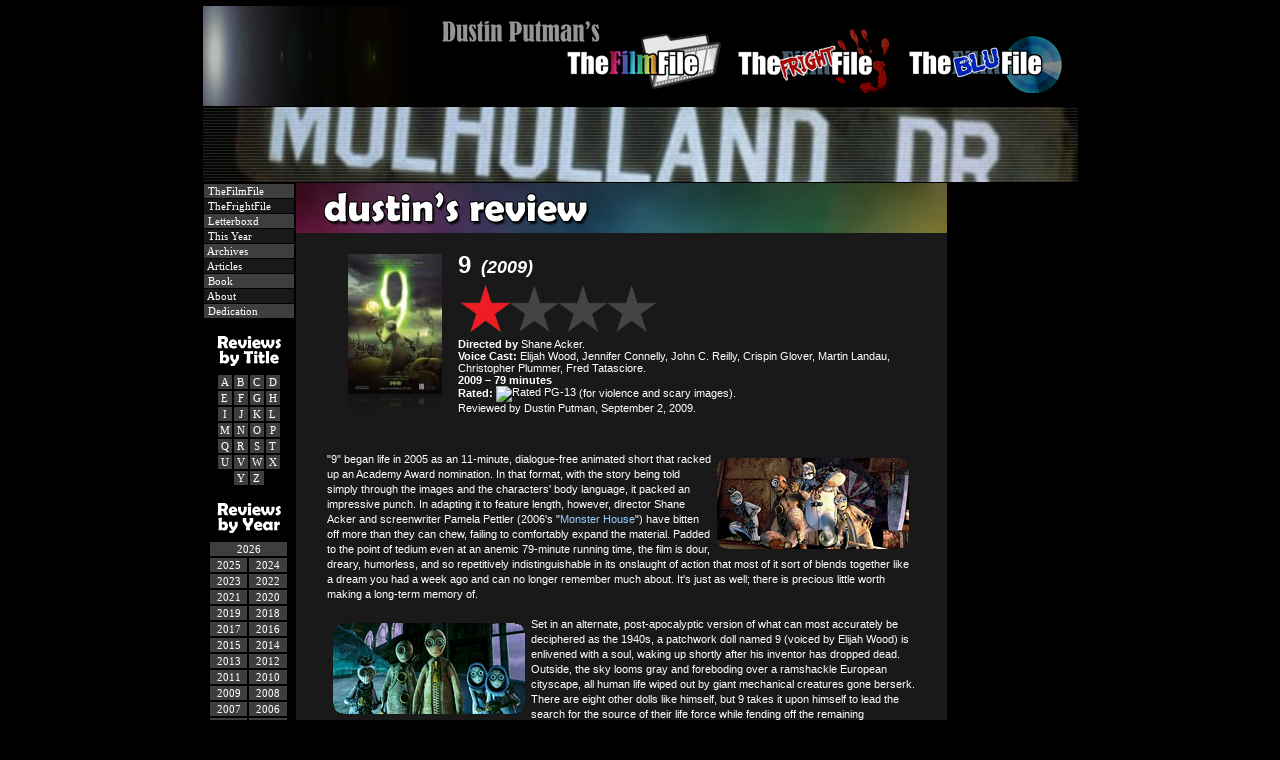

--- FILE ---
content_type: text/html
request_url: http://www.thefilmfile.com/reviews/n/09_9.htm
body_size: 8259
content:
<!DOCTYPE HTML PUBLIC "-//W3C//DTD HTML 4.01 Transitional//EN" "http://www.w3.org/TR/html4/loose.dtd">
<html>
<head>
<meta http-equiv="Content-Type" content="text/html; charset=iso-8859-1">
<link rel="stylesheet" href="http://www.themovieboy.com/includes/tmb_style_v5.css" type="text/css">
<link rel="shortcut icon" href="../../favicon.ico">
<title>Dustin Putman's Review: 9 (2009) - [TheMovieBoy]</title>
</head>
<body topmargin="0" bgcolor="#000000"><table cellpadding="0" cellspacing="1" width="875" align="center" border="0" bgcolor="#000000">
<tr><td valign="top" bgcolor="#000000" colspan="3"><img src="../../spacer.gif" height="5" width="875" border="0" alt=""><br><a href="http://www.dustinputman.com" title="DustinPutman.com - Home"><img src="../../v5_images/tmb_header875x100.jpg" height="100" width="875" border="0" alt="Dustin Putman"></a></td></tr>

<tr><td valign="top" bgcolor="#000000" colspan="3"><link rel="image_src" href="http://www.dustinputman.com/v5_images/dplinkimage.png"><script language="JavaScript">
<!-- Hide this script from old browsers --
var quotenumber = 436 ;
var randomnumber = Math.random() ;
var rand1 = Math.round( (quotenumber-1) * randomnumber) + 1 ;
quotes = new Array
quotes[1] = "filmstrip_1"
quotes[2] = "filmstrip_2"
quotes[3] = "filmstrip_3"
quotes[4] = "filmstrip_4"
quotes[5] = "filmstrip_5"
quotes[6] = "filmstrip_6"
quotes[7] = "filmstrip_7"
quotes[8] = "filmstrip_8"
quotes[9] = "filmstrip_9"
quotes[10] = "filmstrip_10"
quotes[11] = "filmstrip_11"
quotes[12] = "filmstrip_12"
quotes[13] = "filmstrip_13"
quotes[14] = "filmstrip_14"
quotes[15] = "filmstrip_15"
quotes[16] = "filmstrip_16"
quotes[17] = "filmstrip_17"
quotes[18] = "filmstrip_18"
quotes[19] = "filmstrip_19"
quotes[20] = "filmstrip_20"
quotes[21] = "filmstrip_21"
quotes[22] = "filmstrip_22"
quotes[23] = "filmstrip_23"
quotes[24] = "filmstrip_24"
quotes[25] = "filmstrip_25"
quotes[26] = "filmstrip_26"
quotes[27] = "filmstrip_27"
quotes[28] = "filmstrip_28"
quotes[29] = "filmstrip_29"
quotes[30] = "filmstrip_30"
quotes[31] = "filmstrip_31"
quotes[32] = "filmstrip_32"
quotes[33] = "filmstrip_33"
quotes[34] = "filmstrip_34"
quotes[35] = "filmstrip_35"
quotes[36] = "filmstrip_36"
quotes[37] = "filmstrip_37"
quotes[38] = "filmstrip_38"
quotes[39] = "filmstrip_39"
quotes[40] = "filmstrip_40"
quotes[41] = "filmstrip_41"
quotes[42] = "filmstrip_42"
quotes[43] = "filmstrip_43"
quotes[44] = "filmstrip_44"
quotes[45] = "filmstrip_45"
quotes[46] = "filmstrip_46"
quotes[47] = "filmstrip_47"
quotes[48] = "filmstrip_48"
quotes[49] = "filmstrip_49"
quotes[50] = "filmstrip_50"
quotes[51] = "filmstrip_51"
quotes[52] = "filmstrip_52"
quotes[53] = "filmstrip_53"
quotes[54] = "filmstrip_54"
quotes[55] = "filmstrip_55"
quotes[56] = "filmstrip_56"
quotes[57] = "filmstrip_57"
quotes[58] = "filmstrip_58"
quotes[59] = "filmstrip_59"
quotes[60] = "filmstrip_60"
quotes[61] = "filmstrip_61"
quotes[62] = "filmstrip_62"
quotes[63] = "filmstrip_63"
quotes[64] = "filmstrip_64"
quotes[65] = "filmstrip_65"
quotes[66] = "filmstrip_66"
quotes[67] = "filmstrip_67"
quotes[68] = "filmstrip_68"
quotes[69] = "filmstrip_69"
quotes[70] = "filmstrip_70"
quotes[71] = "filmstrip_71"
quotes[72] = "filmstrip_72"
quotes[73] = "filmstrip_73"
quotes[74] = "filmstrip_74"
quotes[75] = "filmstrip_75"
quotes[76] = "filmstrip_76"
quotes[77] = "filmstrip_77"
quotes[78] = "filmstrip_78"
quotes[79] = "filmstrip_79"
quotes[80] = "filmstrip_80"
quotes[81] = "filmstrip_81"
quotes[82] = "filmstrip_82"
quotes[83] = "filmstrip_83"
quotes[84] = "filmstrip_84"
quotes[85] = "filmstrip_85"
quotes[86] = "filmstrip_86"
quotes[87] = "filmstrip_87"
quotes[88] = "filmstrip_88"
quotes[89] = "filmstrip_89"
quotes[90] = "filmstrip_90"
quotes[91] = "filmstrip_91"
quotes[92] = "filmstrip_92"
quotes[93] = "filmstrip_93"
quotes[94] = "filmstrip_94"
quotes[95] = "filmstrip_95"
quotes[96] = "filmstrip_96"
quotes[97] = "filmstrip_97"
quotes[98] = "filmstrip_98"
quotes[99] = "filmstrip_99"
quotes[100] = "filmstrip_100"
quotes[101] = "filmstrip_101"
quotes[102] = "filmstrip_102"
quotes[103] = "filmstrip_103"
quotes[104] = "filmstrip_104"
quotes[105] = "filmstrip_105"
quotes[106] = "filmstrip_106"
quotes[107] = "filmstrip_107"
quotes[108] = "filmstrip_108"
quotes[109] = "filmstrip_109"
quotes[110] = "filmstrip_110"
quotes[111] = "filmstrip_111"
quotes[112] = "filmstrip_112"
quotes[113] = "filmstrip_113"
quotes[114] = "filmstrip_114"
quotes[115] = "filmstrip_115"
quotes[116] = "filmstrip_116"
quotes[117] = "filmstrip_117"
quotes[118] = "filmstrip_118"
quotes[119] = "filmstrip_119"
quotes[120] = "filmstrip_120"
quotes[121] = "filmstrip_121"
quotes[122] = "filmstrip_122"
quotes[123] = "filmstrip_123"
quotes[124] = "filmstrip_124"
quotes[125] = "filmstrip_125"
quotes[126] = "filmstrip_126"
quotes[127] = "filmstrip_127"
quotes[128] = "filmstrip_128"
quotes[129] = "filmstrip_129"
quotes[130] = "filmstrip_130"
quotes[131] = "filmstrip_131"
quotes[132] = "filmstrip_132"
quotes[133] = "filmstrip_133"
quotes[134] = "filmstrip_134"
quotes[135] = "filmstrip_135"
quotes[136] = "filmstrip_136"
quotes[137] = "filmstrip_137"
quotes[138] = "filmstrip_138"
quotes[139] = "filmstrip_139"
quotes[140] = "filmstrip_140"
quotes[141] = "filmstrip_141"
quotes[142] = "filmstrip_142"
quotes[143] = "filmstrip_143"
quotes[144] = "filmstrip_144"
quotes[145] = "filmstrip_145"
quotes[146] = "filmstrip_146"
quotes[147] = "filmstrip_147"
quotes[148] = "filmstrip_148"
quotes[149] = "filmstrip_149"
quotes[150] = "filmstrip_150"
quotes[151] = "filmstrip_151"
quotes[152] = "filmstrip_152"
quotes[153] = "filmstrip_153"
quotes[154] = "filmstrip_154"
quotes[155] = "filmstrip_155"
quotes[156] = "filmstrip_156"
quotes[157] = "filmstrip_157"
quotes[158] = "filmstrip_158"
quotes[159] = "filmstrip_159"
quotes[160] = "filmstrip_160"
quotes[161] = "filmstrip_161"
quotes[162] = "filmstrip_162"
quotes[163] = "filmstrip_163"
quotes[164] = "filmstrip_164"
quotes[165] = "filmstrip_165"
quotes[166] = "filmstrip_166"
quotes[167] = "filmstrip_167"
quotes[168] = "filmstrip_168"
quotes[169] = "filmstrip_169"
quotes[170] = "filmstrip_170"
quotes[171] = "filmstrip_171"
quotes[172] = "filmstrip_172"
quotes[173] = "filmstrip_173"
quotes[174] = "filmstrip_174"
quotes[175] = "filmstrip_175"
quotes[176] = "filmstrip_176"
quotes[177] = "filmstrip_177"
quotes[178] = "filmstrip_178"
quotes[179] = "filmstrip_179"
quotes[180] = "filmstrip_180"
quotes[181] = "filmstrip_181"
quotes[182] = "filmstrip_182"
quotes[183] = "filmstrip_183"
quotes[184] = "filmstrip_184"
quotes[185] = "filmstrip_185"
quotes[186] = "filmstrip_186"
quotes[187] = "filmstrip_187"
quotes[188] = "filmstrip_188"
quotes[189] = "filmstrip_189"
quotes[190] = "filmstrip_190"
quotes[191] = "filmstrip_191"
quotes[192] = "filmstrip_192"
quotes[193] = "filmstrip_193"
quotes[194] = "filmstrip_194"
quotes[195] = "filmstrip_195"
quotes[196] = "filmstrip_196"
quotes[197] = "filmstrip_197"
quotes[198] = "filmstrip_198"
quotes[199] = "filmstrip_199"
quotes[200] = "filmstrip_200"
quotes[201] = "filmstrip_201"
quotes[202] = "filmstrip_202"
quotes[203] = "filmstrip_203"
quotes[204] = "filmstrip_204"
quotes[205] = "filmstrip_205"
quotes[206] = "filmstrip_206"
quotes[207] = "filmstrip_207"
quotes[208] = "filmstrip_208"
quotes[209] = "filmstrip_209"
quotes[210] = "filmstrip_210"
quotes[211] = "filmstrip_211"
quotes[212] = "filmstrip_212"
quotes[213] = "filmstrip_213"
quotes[214] = "filmstrip_214"
quotes[215] = "filmstrip_215"
quotes[216] = "filmstrip_216"
quotes[217] = "filmstrip_217"
quotes[218] = "filmstrip_218"
quotes[219] = "filmstrip_219"
quotes[220] = "filmstrip_220"
quotes[221] = "filmstrip_221"
quotes[222] = "filmstrip_222"
quotes[223] = "filmstrip_223"
quotes[224] = "filmstrip_224"
quotes[225] = "filmstrip_225"
quotes[226] = "filmstrip_226"
quotes[227] = "filmstrip_227"
quotes[228] = "filmstrip_228"
quotes[229] = "filmstrip_229"
quotes[230] = "filmstrip_230"
quotes[231] = "filmstrip_231"
quotes[232] = "filmstrip_232"
quotes[233] = "filmstrip_233"
quotes[234] = "filmstrip_234"
quotes[235] = "filmstrip_235"
quotes[236] = "filmstrip_236"
quotes[237] = "filmstrip_237"
quotes[238] = "filmstrip_238"
quotes[239] = "filmstrip_239"
quotes[240] = "filmstrip_240"
quotes[241] = "filmstrip_241"
quotes[242] = "filmstrip_242"
quotes[243] = "filmstrip_243"
quotes[244] = "filmstrip_244"
quotes[245] = "filmstrip_245"
quotes[246] = "filmstrip_246"
quotes[247] = "filmstrip_247"
quotes[248] = "filmstrip_248"
quotes[249] = "filmstrip_249"
quotes[250] = "filmstrip_250"
quotes[251] = "filmstrip_251"
quotes[252] = "filmstrip_252"
quotes[253] = "filmstrip_253"
quotes[254] = "filmstrip_254"
quotes[255] = "filmstrip_255"
quotes[256] = "filmstrip_256"
quotes[257] = "filmstrip_257"
quotes[258] = "filmstrip_258"
quotes[259] = "filmstrip_259"
quotes[260] = "filmstrip_260"
quotes[261] = "filmstrip_261"
quotes[262] = "filmstrip_262"
quotes[263] = "filmstrip_263"
quotes[264] = "filmstrip_264"
quotes[265] = "filmstrip_265"
quotes[266] = "filmstrip_266"
quotes[267] = "filmstrip_267"
quotes[268] = "filmstrip_268"
quotes[269] = "filmstrip_269"
quotes[270] = "filmstrip_270"
quotes[271] = "filmstrip_271"
quotes[272] = "filmstrip_272"
quotes[273] = "filmstrip_273"
quotes[274] = "filmstrip_274"
quotes[275] = "filmstrip_275"
quotes[276] = "filmstrip_276"
quotes[277] = "filmstrip_277"
quotes[278] = "filmstrip_278"
quotes[279] = "filmstrip_279"
quotes[280] = "filmstrip_280"
quotes[281] = "filmstrip_281"
quotes[282] = "filmstrip_282"
quotes[283] = "filmstrip_283"
quotes[284] = "filmstrip_284"
quotes[285] = "filmstrip_285"
quotes[286] = "filmstrip_286"
quotes[287] = "filmstrip_287"
quotes[288] = "filmstrip_288"
quotes[289] = "filmstrip_289"
quotes[290] = "filmstrip_290"
quotes[291] = "filmstrip_291"
quotes[292] = "filmstrip_292"
quotes[293] = "filmstrip_293"
quotes[294] = "filmstrip_294"
quotes[295] = "filmstrip_295"
quotes[296] = "filmstrip_296"
quotes[297] = "filmstrip_297"
quotes[298] = "filmstrip_298"
quotes[299] = "filmstrip_299"
quotes[300] = "filmstrip_300"
quotes[301] = "filmstrip_301"
quotes[302] = "filmstrip_302"
quotes[303] = "filmstrip_303"
quotes[304] = "filmstrip_304"
quotes[305] = "filmstrip_305"
quotes[306] = "filmstrip_306"
quotes[307] = "filmstrip_307"
quotes[308] = "filmstrip_308"
quotes[309] = "filmstrip_309"
quotes[310] = "filmstrip_310"
quotes[311] = "filmstrip_311"
quotes[312] = "filmstrip_312"
quotes[313] = "filmstrip_313"
quotes[314] = "filmstrip_314"
quotes[315] = "filmstrip_315"
quotes[316] = "filmstrip_316"
quotes[317] = "filmstrip_317"
quotes[318] = "filmstrip_318"
quotes[319] = "filmstrip_319"
quotes[320] = "filmstrip_320"
quotes[321] = "filmstrip_321"
quotes[322] = "filmstrip_322"
quotes[323] = "filmstrip_323"
quotes[324] = "filmstrip_324"
quotes[325] = "filmstrip_325"
quotes[326] = "filmstrip_326"
quotes[327] = "filmstrip_327"
quotes[328] = "filmstrip_328"
quotes[329] = "filmstrip_329"
quotes[330] = "filmstrip_330"
quotes[331] = "filmstrip_331"
quotes[332] = "filmstrip_332"
quotes[333] = "filmstrip_333"
quotes[334] = "filmstrip_334"
quotes[335] = "filmstrip_335"
quotes[336] = "filmstrip_336"
quotes[337] = "filmstrip_337"
quotes[338] = "filmstrip_338"
quotes[339] = "filmstrip_339"
quotes[340] = "filmstrip_340"
quotes[341] = "filmstrip_341"
quotes[342] = "filmstrip_342"
quotes[343] = "filmstrip_343"
quotes[344] = "filmstrip_344"
quotes[345] = "filmstrip_345"
quotes[346] = "filmstrip_346"
quotes[347] = "filmstrip_347"
quotes[348] = "filmstrip_348"
quotes[349] = "filmstrip_349"
quotes[350] = "filmstrip_350"
quotes[351] = "filmstrip_351"
quotes[352] = "filmstrip_352"
quotes[353] = "filmstrip_353"
quotes[354] = "filmstrip_354"
quotes[355] = "filmstrip_355"
quotes[356] = "filmstrip_356"
quotes[357] = "filmstrip_357"
quotes[358] = "filmstrip_358"
quotes[359] = "filmstrip_359"
quotes[360] = "filmstrip_360"
quotes[361] = "filmstrip_361"
quotes[362] = "filmstrip_362"
quotes[363] = "filmstrip_363"
quotes[364] = "filmstrip_364"
quotes[365] = "filmstrip_365"
quotes[366] = "filmstrip_366"
quotes[367] = "filmstrip_367"
quotes[368] = "filmstrip_368"
quotes[369] = "filmstrip_369"
quotes[370] = "filmstrip_370"
quotes[371] = "filmstrip_371"
quotes[372] = "filmstrip_372"
quotes[373] = "filmstrip_373"
quotes[374] = "filmstrip_374"
quotes[375] = "filmstrip_375"
quotes[376] = "filmstrip_376"
quotes[377] = "filmstrip_377"
quotes[378] = "filmstrip_378"
quotes[379] = "filmstrip_379"
quotes[380] = "filmstrip_380"
quotes[381] = "filmstrip_381"
quotes[382] = "filmstrip_382"
quotes[383] = "filmstrip_383"
quotes[384] = "filmstrip_384"
quotes[385] = "filmstrip_385"
quotes[386] = "filmstrip_386"
quotes[387] = "filmstrip_387"
quotes[388] = "filmstrip_388"
quotes[389] = "filmstrip_389"
quotes[390] = "filmstrip_390"
quotes[391] = "filmstrip_391"
quotes[392] = "filmstrip_392"
quotes[393] = "filmstrip_393"
quotes[394] = "filmstrip_394"
quotes[395] = "filmstrip_395"
quotes[396] = "filmstrip_396"
quotes[397] = "filmstrip_397"
quotes[398] = "filmstrip_398"
quotes[399] = "filmstrip_399"
quotes[400] = "filmstrip_400"
quotes[401] = "filmstrip_401"
quotes[402] = "filmstrip_402"
quotes[403] = "filmstrip_403"
quotes[404] = "filmstrip_404"
quotes[405] = "filmstrip_405"
quotes[406] = "filmstrip_406"
quotes[407] = "filmstrip_407"
quotes[408] = "filmstrip_408"
quotes[409] = "filmstrip_409"
quotes[410] = "filmstrip_410"
quotes[411] = "filmstrip_411"
quotes[412] = "filmstrip_412"
quotes[413] = "filmstrip_413"
quotes[414] = "filmstrip_414"
quotes[415] = "filmstrip_415"
quotes[416] = "filmstrip_416"
quotes[417] = "filmstrip_417"
quotes[418] = "filmstrip_418"
quotes[419] = "filmstrip_419"
quotes[420] = "filmstrip_420"
quotes[421] = "filmstrip_421"
quotes[422] = "filmstrip_422"
quotes[423] = "filmstrip_423"
quotes[424] = "filmstrip_424"
quotes[425] = "filmstrip_425"
quotes[426] = "filmstrip_426"
quotes[427] = "filmstrip_427"
quotes[428] = "filmstrip_428"
quotes[429] = "filmstrip_429"
quotes[430] = "filmstrip_430"
quotes[431] = "filmstrip_431"
quotes[432] = "filmstrip_432"
quotes[433] = "filmstrip_433"
quotes[434] = "filmstrip_434"
quotes[435] = "filmstrip_435"
quotes[436] = "filmstrip_436"
;
var quote = quotes[rand1]
// -- End Hiding Here -->
</script>
<script language="JavaScript">
<!-- Hide this script from old browsers --
document.write("<img src=http://www.dustinputman.com/v5_filmstrips/"+quote+".jpg border=0 width=875 height=75 vspace=0>")
// -- End Hiding Here -->
</script>
</td></tr>

<tr>
<td valign="top" bgcolor="#000000" width="90">

<script>
  (function(i,s,o,g,r,a,m){i['GoogleAnalyticsObject']=r;i[r]=i[r]||function(){
  (i[r].q=i[r].q||[]).push(arguments)},i[r].l=1*new Date();a=s.createElement(o),
  m=s.getElementsByTagName(o)[0];a.async=1;a.src=g;m.parentNode.insertBefore(a,m)
  })(window,document,'script','//www.google-analytics.com/analytics.js','ga');

  ga('create', 'UA-12077321-5', 'auto');
  ga('send', 'pageview');

</script>
<table border="0" cellpadding="1" cellspacing="1" width="88" bgcolor="#000000">
<tr><td bgcolor="#3e3e3e" align="left"><a href="http://www.thefilmfile.com/" class="menulink">&nbsp;TheFilmFile</a></td></tr>
<!--<tr><td bgcolor="#3e3e3e" align="left"><a href="http://www.theblufile.com/" class="menulink">&nbsp;TheBluFile</a></td></tr>-->
<tr><td bgcolor="#191919" align="left"><a href="http://www.thefrightfile.com/" class="menulink">&nbsp;TheFrightFile</a></td></tr>
<tr><td bgcolor="#3e3e3e" align="left"><a href="https://letterboxd.com/dustinputman/" class="menulink" target="_blank">&nbsp;Letterboxd</a></td></tr>
<tr><td bgcolor="#191919" align="left"><a href="http://www.thefilmfile.com/thisyear.htm" class="menulink">&nbsp;This Year</a></td></tr>
<tr><td bgcolor="#3e3e3e" align="left"><a href="http://www.thefilmfile.com/archive.htm" class="menulink">&nbsp;Archives</a></td></tr>
<tr><td bgcolor="#191919" align="left"><a href="http://www.thefilmfile.com/essays.htm" class="menulink">&nbsp;Articles</a></td></tr>
<tr><td bgcolor="#3e3e3e" align="left"><a href="http://www.amazon.com/gp/product/0615774024/ref=as_li_ss_il?ie=UTF8&camp=1789&creative=390957&creativeASIN=0615774024&linkCode=as2&tag=tmbdotcom-20" class="menulink" target="_blank">&nbsp;Book</a></td></tr>
<tr><td bgcolor="#191919" align="left"><a href="http://www.thefilmfile.com/faq.htm" class="menulink">&nbsp;About</a></td></tr>
<tr><td bgcolor="#3e3e3e" align="left"><a href="http://www.thefilmfile.com/rudy.htm" class="menulink">&nbsp;Dedication</a></td></tr>
<!--<tr><td bgcolor="#3e3e3e" align="left"><a href="#" onClick="window.open('http://www.thefilmfile.com/mailinglistpop.htm','pop','HEIGHT=250,WIDTH=450,screenX=10,screenY=10,LEFT=150,TOP=150');" class="menulink">&nbsp;Mailing List</a></td></tr>
<tr><td bgcolor="#191919" align="left"><a href="http://www.thefilmfile.com/contact.htm" class="menulink">&nbsp;Contact</a></td></tr>-->

<tr><td bgcolor="#000000" class="text" align="center"><img src="http://www.thefilmfile.com/spacer.gif" height="9" width="88" border="0" alt=""><br></td></tr>

<tr><td class="text" align="center"><img src="http://www.thefilmfile.com/file_images/reviewsbytitle_sidebar_header.png" width="88" border="0" alt="Reviews by Title"></td></tr>

<tr><td bgcolor="#000000" align="center"><table><tr><td bgcolor="#3e3e3e" align="center"><a href="http://www.thefilmfile.com/reviews/a/index.htm" class="menulink2">A</a></td><td bgcolor="#3e3e3e" align="center"><a href="http://www.thefilmfile.com/reviews/b/index.htm" class="menulink2">B</a></td><td bgcolor="#3e3e3e" align="center"><a href="http://www.thefilmfile.com/reviews/c/index.htm" class="menulink2">C</a></td><td bgcolor="#3e3e3e" align="center"><a href="http://www.thefilmfile.com/reviews/d/index.htm" class="menulink2">D</a></td></tr><tr><td bgcolor="#3e3e3e" align="center"><a href="http://www.thefilmfile.com/reviews/e/index.htm" class="menulink2">E</a></td><td bgcolor="#3e3e3e" align="center"><a href="http://www.thefilmfile.com/reviews/f/index.htm" class="menulink2">F</a></td><td bgcolor="#3e3e3e" align="center"><a href="http://www.thefilmfile.com/reviews/g/index.htm" class="menulink2">G</a></td><td bgcolor="#3e3e3e" align="center"><a href="http://www.thefilmfile.com/reviews/h/index.htm" class="menulink2">H</a></td></tr><tr><td bgcolor="#3e3e3e" align="center"><a href="http://www.thefilmfile.com/reviews/i/index.htm" class="menulink2">I</a></td><td bgcolor="#3e3e3e" align="center"><a href="http://www.thefilmfile.com/reviews/j/index.htm" class="menulink2">J</a></td><td bgcolor="#3e3e3e" align="center"><a href="http://www.thefilmfile.com/reviews/k/index.htm" class="menulink2">K</a></td><td bgcolor="#3e3e3e" align="center"><a href="http://www.thefilmfile.com/reviews/l/index.htm" class="menulink2">L</a></td></tr><tr><td bgcolor="#3e3e3e" align="center"><a href="http://www.thefilmfile.com/reviews/m/index.htm" class="menulink2">M</a></td><td bgcolor="#3e3e3e" align="center"><a href="http://www.thefilmfile.com/reviews/n/index.htm" class="menulink2">N</a></td><td bgcolor="#3e3e3e" align="center"><a href="http://www.thefilmfile.com/reviews/o/index.htm" class="menulink2">O</a></td><td bgcolor="#3e3e3e" align="center"><a href="http://www.thefilmfile.com/reviews/p/index.htm" class="menulink2">P</a></td></tr><tr><td bgcolor="#3e3e3e" align="center"><a href="http://www.thefilmfile.com/reviews/q/index.htm" class="menulink2">Q</a></td><td bgcolor="#3e3e3e" align="center"><a href="http://www.thefilmfile.com/reviews/r/index.htm" class="menulink2">R</a></td><td bgcolor="#3e3e3e" align="center"><a href="http://www.thefilmfile.com/reviews/s/index.htm" class="menulink2">S</a></td><td bgcolor="#3e3e3e" align="center"><a href="http://www.thefilmfile.com/reviews/t/index.htm" class="menulink2">T</a></td></tr><tr><td bgcolor="#3e3e3e" align="center"><a href="http://www.thefilmfile.com/reviews/u/index.htm" class="menulink2">U</a></td><td bgcolor="#3e3e3e" align="center"><a href="http://www.thefilmfile.com/reviews/v/index.htm" class="menulink2">V</a></td><td bgcolor="#3e3e3e" align="center"><a href="http://www.thefilmfile.com/reviews/w/index.htm" class="menulink2">W</a></td><td bgcolor="#3e3e3e" align="center"><a href="http://www.thefilmfile.com/reviews/x/index.htm" class="menulink2">X</a></td></tr><tr><td bgcolor="#000000" align="center" class="text">&nbsp;</td><td bgcolor="#3e3e3e" align="center"><a href="http://www.thefilmfile.com/reviews/y/index.htm" class="menulink2">Y</a></td><td bgcolor="#3e3e3e" align="center"><a href="http://www.thefilmfile.com/reviews/z/index.htm" class="menulink2">Z</a></td><td bgcolor="#000000" align="center" class="text">&nbsp;</td></tr></table></td></tr><tr><td bgcolor="#000000" class="text" align="center"><img src="http://www.thefilmfile.com/spacer.gif" height="6" width="88" border="0" alt=""><br></td></tr>

<tr><td class="text" align="center"><img src="http://www.thefilmfile.com/file_images/reviewsbyyear_sidebar_header.png" width="88" border="0" alt="Reviews by Year"></td></tr>

<tr><td bgcolor="#000000" class="text"><table align="center">

<tr><td bgcolor="#3e3e3e" align="center" colspan="2"><a href="http://www.thefilmfile.com/thisyear.htm" class="menulink4">2026</a></td></tr>
<tr><td bgcolor="#3e3e3e" align="center"><a href="http://www.thefilmfile.com/2025.htm" class="menulink3">2025</a></td><td bgcolor="#3e3e3e" align="center"><a href="http://www.thefilmfile.com/2024.htm" class="menulink3">2024</a></td></tr>
<tr><td bgcolor="#3e3e3e" align="center"><a href="http://www.thefilmfile.com/2023.htm" class="menulink3">2023</a></td><td bgcolor="#3e3e3e" align="center"><a href="http://www.thefilmfile.com/2022.htm" class="menulink3">2022</a></td></tr>
<tr><td bgcolor="#3e3e3e" align="center"><a href="http://www.thefilmfile.com/2021.htm" class="menulink3">2021</a></td><td bgcolor="#3e3e3e" align="center"><a href="http://www.thefilmfile.com/2020.htm" class="menulink3">2020</a></td></tr>
<tr><td bgcolor="#3e3e3e" align="center"><a href="http://www.thefilmfile.com/2019.htm" class="menulink3">2019</a></td><td bgcolor="#3e3e3e" align="center"><a href="http://www.thefilmfile.com/2018.htm" class="menulink3">2018</a></td></tr>
<tr><td bgcolor="#3e3e3e" align="center"><a href="http://www.thefilmfile.com/2017.htm" class="menulink3">2017</a></td><td bgcolor="#3e3e3e" align="center"><a href="http://www.thefilmfile.com/2016.htm" class="menulink3">2016</a></td></tr>
<tr><td bgcolor="#3e3e3e" align="center"><a href="http://www.thefilmfile.com/2015.htm" class="menulink3">2015</a></td><td bgcolor="#3e3e3e" align="center"><a href="http://www.thefilmfile.com/2014.htm" class="menulink3">2014</a></td></tr>
<tr><td bgcolor="#3e3e3e" align="center"><a href="http://www.thefilmfile.com/2013.htm" class="menulink3">2013</a></td><td bgcolor="#3e3e3e" align="center"><a href="http://www.thefilmfile.com/2012.htm" class="menulink3">2012</a></td></tr>
<tr><td bgcolor="#3e3e3e" align="center"><a href="http://www.thefilmfile.com/2011.htm" class="menulink3">2011</a></td><td bgcolor="#3e3e3e" align="center"><a href="http://www.thefilmfile.com/2010.htm" class="menulink3">2010</a></td></tr><tr><td bgcolor="#3e3e3e" align="center"><a href="http://www.thefilmfile.com/2009.htm" class="menulink3">2009</a></td><td bgcolor="#3e3e3e" align="center"><a href="http://www.thefilmfile.com/2008.htm" class="menulink3">2008</a></td></tr><tr><td bgcolor="#3e3e3e" align="center"><a href="http://www.thefilmfile.com/2007.htm" class="menulink3">2007</a></td><td bgcolor="#3e3e3e" align="center"><a href="http://www.thefilmfile.com/2006.htm" class="menulink3">2006</a></td></tr><tr><td bgcolor="#3e3e3e" align="center"><a href="http://www.thefilmfile.com/2005.htm" class="menulink3">2005</a></td><td bgcolor="#3e3e3e" align="center"><a href="http://www.thefilmfile.com/2004.htm" class="menulink3">2004</a></td></tr><tr><td bgcolor="#3e3e3e" align="center"><a href="http://www.thefilmfile.com/2003.htm" class="menulink3">2003</a></td><td bgcolor="#3e3e3e" align="center"><a href="http://www.thefilmfile.com/2002.htm" class="menulink3">2002</a></td></tr><tr><td bgcolor="#3e3e3e" align="center"><a href="http://www.thefilmfile.com/2001.htm" class="menulink3">2001</a></td><td bgcolor="#3e3e3e" align="center"><a href="http://www.thefilmfile.com/2000.htm" class="menulink3">2000</a></td></tr><tr><td bgcolor="#3e3e3e" align="center"><a href="http://www.thefilmfile.com/1999.htm" class="menulink3">1999</a></td><td bgcolor="#3e3e3e" align="center"><a href="http://www.thefilmfile.com/1998.htm" class="menulink3">1998</a></td></tr><tr><td bgcolor="#3e3e3e" align="center" colspan="2"><a href="http://www.thefilmfile.com/1997plus.htm" class="menulink4">1997 & previous</a></td></tr></table></td></tr><tr><td bgcolor="#000000" class="text" align="center"><img src="http://www.thefilmfile.com/spacer.gif" height="6" width="88" border="0" alt=""><br></td></tr>

<tr><td class="text" align="center"><img src="http://www.thefilmfile.com/file_images/reviewsbyrating_sidebar_header.png" width="88" border="0" alt="Reviews by Rating"></td></tr>

<tr><td bgcolor="#000000" class="text" align="center"><a href="http://www.thefilmfile.com/4stars.htm"><img src="http://www.thefilmfile.com/file_images/navstars_40.png" width="75" border="0" vspace="4" alt="4 Star Reviews"></a><br><a href="http://www.thefilmfile.com/3_5stars.htm"><img src="http://www.thefilmfile.com/file_images/navstars_35.png" width="75" border="0" vspace="4" alt="3.5 Star Reviews"></a><br><a href="http://www.thefilmfile.com/3stars.htm"><img src="http://www.thefilmfile.com/file_images/navstars_30.png" width="75" border="0" vspace="4" alt="3 Star Reviews"></a><br><a href="http://www.thefilmfile.com/2_5stars.htm"><img src="http://www.thefilmfile.com/file_images/navstars_25.png" width="75" border="0" vspace="4" alt="2.5 Star Reviews"></a><br><a href="http://www.thefilmfile.com/2stars.htm"><img src="http://www.thefilmfile.com/file_images/navstars_20.png" width="75" border="0" vspace="4" alt="2 Star Reviews"></a><br><a href="http://www.thefilmfile.com/1_5stars.htm"><img src="http://www.thefilmfile.com/file_images/navstars_15.png" width="75" border="0" vspace="4" alt="1.5 Star Reviews"></a><br><a href="http://www.thefilmfile.com/1star.htm"><img src="http://www.thefilmfile.com/file_images/navstars_10.png" width="75" border="0" vspace="4" alt="1 Star Reviews"></a><br><a href="http://www.thefilmfile.com/0_5star.htm"><img src="http://www.thefilmfile.com/file_images/navstars_05.png" width="75" border="0" vspace="4" alt="0.5 Star Reviews"></a><br><a href="http://www.thefilmfile.com/0stars.htm"><img src="http://www.thefilmfile.com/file_images/navstars_00.png" width="75" border="0" vspace="4" alt="Zero Star Reviews"></a><br></td></tr><tr><td bgcolor="#000000" class="text" align="center"><img src="http://www.thefilmfile.com/spacer.gif" height="10" width="88" border="0" alt=""></td></tr></table>

<div align="center" style="font-size:11px; color:#FFF; FONT-FAMILY: Verdana, Arial, Helvetica, sans-serif;"><strong>A</strong><br><a href="http://www.hauntedsideshow.com/" target="new"><img src="http://www.thefilmfile.com/file_images/hs_logo_125x.png" border="0" width="88" alt="Haunted Sideshow" style="padding-top:5px;"></a><br><strong>Production</strong><br><br>&copy;1998&#150;2026<br>Dustin Putman<br><br>

<br><a href="http://www.amazon.com/gp/product/0615774024/ref=as_li_ss_il?ie=UTF8&camp=1789&creative=390957&creativeASIN=0615774024&linkCode=as2&tag=tmbdotcom-20" target="_blank"><img src="http://www.thefilmfile.com/file_images/nav_bookad.png" width="88" height="88" border="0"></a><br>
</div>

</td>
<td valign="top" bgcolor="#191919" class="text">

<table cellpadding="0" cellspacing="0" width="100%" border="0" background="../../v5_images/dustinsreview_header.jpg">
<tr><td valign="top" class="text"><img src="../../spacer.gif" height="50" width="649" border="0" alt="Dustin's Review" vspace="0" hspace="0"></td></tr></table>

<!-- Start Inner Review Table --><table cellpadding="5" cellspacing="5" width="95%" align="center" border="0">
<tr>
<td valign="top" class="text">

<!-- Start Review Poster/Title Box --><table cellspacing="3" cellpadding="5" border="0" width="95%" align="center"><tr><td width="100" align="center" nowrap><a href="http://www.imdb.com/title/tt0472033/" target="new"><img src="09_9_0.jpg" border="0"></a><br><script type="text/javascript" src="http://w.sharethis.com/button/buttons.js"></script>
<script type="text/javascript">stLight.options({publisher: "aae8cbbc-2883-4294-9229-478add416847", doNotHash: true, doNotCopy: true, hashAddressBar: false});</script>
<span class='st_facebook'></span>
<span class='st_twitter'></span>
<span class='st_googleplus'></span>
<span class='st_reddit'></span></td><td class="text" valign="top"><font face="Verdana, Arial" size="5"><b>9</b></font><font face="Verdana, Arial" size="4">&nbsp;&nbsp;<b><i>(2009)</i></b></font><br><img src="../../v5_images/reviewstars_10.jpg" width="200" height="55" alt="1 Star" border="0" vspace="2"><br>

<b>Directed by</b> Shane Acker.<br>
<b>Voice Cast:</b> Elijah Wood, Jennifer Connelly, John C. Reilly, Crispin Glover, Martin Landau, Christopher Plummer, Fred Tatasciore.<br>
<b>2009 &#150; 79 minutes</b><br>
<b>Rated:</b> <img src="../../images/pg13.jpg" alt="Rated PG-13" border="0" align="absmiddle"> (for violence and scary images).<br>
Reviewed by Dustin Putman, September 2, 2009.<br>

</td></tr></table><!-- End Review Poster/Title Box -->
<div class="reviewblock">
<!-- @@@START REVIEW BODY@@@ --> <!-- <a href="../*/08_*.htm"></a> -->

<table align="right" width="200" cellpadding="0" cellspacing="2" height="100"><tr><td background="09_9_1.jpg"><img src="../../v3_images/moviestillframe.gif" width="200" height="100" border="0"></td></tr></table>"9" began life in 2005 as an 11-minute, dialogue-free animated short that racked up an Academy Award nomination. In that format, with the story being told simply through the images and the characters' body language, it packed an impressive punch. In adapting it to feature length, however, director Shane Acker and screenwriter Pamela Pettler (2006's "<a href="../m/06_monsterhouse.htm">Monster House</a>") have bitten off more than they can chew, failing to comfortably expand the material. Padded to the point of tedium even at an anemic 79-minute running time, the film is dour, dreary, humorless, and so repetitively indistinguishable in its onslaught of action that most of it sort of blends together like a dream you had a week ago and can no longer remember much about. It's just as well; there is precious little worth making a long-term memory of.
<br><br><table align="left" width="200" cellpadding="0" cellspacing="2" height="100"><tr><td background="09_9_3.jpg"><img src="../../v3_images/moviestillframe.gif" width="200" height="100" border="0"></td></tr></table>
Set in an alternate, post-apocalyptic version of what can most accurately be deciphered as the 1940s, a patchwork doll named 9 (voiced by Elijah Wood) is enlivened with a soul, waking up shortly after his inventor has dropped dead. Outside, the sky looms gray and foreboding over a ramshackle European cityscape, all human life wiped out by giant mechanical creatures gone berserk. There are eight other dolls like himself, but 9 takes it upon himself to lead the search for the source of their life force while fending off the remaining malevolent robots lurking about. If they succeed, they may be able to ensure the survival of civilization's legacy.<br><br><table align="right" width="200" cellpadding="0" cellspacing="2" height="100"><tr><td background="09_9_4.jpg"><img src="../../v3_images/moviestillframe.gif" width="200" height="100" border="0"></td></tr></table>
Since "9" was already in production when 2008's "<a href="../w/08_walle.htm">Wall-E</a>" was released, it cannot be accused of plagiarism. Nevertheless, the two films are strikingly similar in a lot of ways. Both center on non-human, man-made beings who are left alone on earth after the population has died out or evacuated. Both are named after their title character. Both protagonists even discover signs of a world that no longer exists through music; for Wall-E, he becomes enamored with "Hello, Dolly!" and for 9 and his compadres, they stumble upon Judy Garland's "Somewhere over the Rainbow" via a record player. The difference is in their treatments. Wall-E may have been a robot who could barely speak, but he was endearing, poignant, and the feelings he formed for Eve were as romantic as any live-action love story in recent years. The planet on which he existed may have been dark, gloomy, and nearly beyond repair, but there was vitality to the filmmaking and the core relationship at the story's center. In "9," the characters are virtually without personality, the friendships 9 forms with engineer 5 (John C. Reilly) and warrior 7 (Jennifer Connelly), among others, are afterthoughts, and the plot basically consists of 8-inch dolls fighting off big robotic animals. With no one to connect with or care about and the consequential emotional content nonexistent, the movie becomes the animated equivalent of "<a href="../t/09_transformers2.htm">Transformers: Revenge of the Fallen</a>" a cavalcade of thrashing metal at the service of nothing.<br><br><table align="left" width="200" cellpadding="0" cellspacing="2" height="100"><tr><td background="09_9_6.jpg"><img src="../../v3_images/moviestillframe.gif" width="200" height="100" border="0"></td></tr></table>
The computer-generated animation is commendable&#151;there is a lovely shot of the moon glowing upon a statue-filled courtyard&#151;but most of the sights are repeated over and over. There are only so many bricks, rubble and debris one can handle before it grows visually boring, as well. Director Shane Acker is a talent within the animation field, no doubt, but he shows no reason to believe he is prepared for the big screen. Giving the characters voices (a change from his original short) is useless since no one has anything memorable or worthwhile to utter. Instead of developing the characters through their verbal interactions, most of the talk is straightforward businesslike chatter, usually shouted as they run from encroaching mechanical beasts. It is every bit as impersonal and dull as it sounds.<br><br><table align="right" width="200" cellpadding="0" cellspacing="2" height="100"><tr><td background="09_9_8.jpg"><img src="../../v3_images/moviestillframe.gif" width="200" height="100" border="0"></td></tr></table>
"9" liberally borrows from superior motion pictures of the past&#151;every post-apocalyptic drama, take your pick, as well as 1990's "Edward Scissorhands" in its portrayal of a scientist passing away just as he completes his invention&#151;and comes up with few, if any, ideas one could call original. Too self-serious and mopey to entice children and too obscure and flatly conceived to interest adults, the PG-13-rated "9" ranks down there with "<a href="../b/09_battleforterra.htm">Battle for Terra</a>" as the year's weakest animated venture. At least "<a href="../b/09_battleforterra.htm">Battle for Terra</a>" had a few visionary glimpses in its third act; this film doesn't even have that. Morose, derivative, and about as charming and lively as a long-buried skeleton, "9" cannot even present a good argument for why the world depicted is worth saving. If everyone is going to be as deadly boring as these dolls, perhaps it would be best to throw in the towel.
<!-- @@@END REVIEW BODY@@@ -->
</div>
</td>
</tr>
<tr><td valign="top" class="text" align="center">&copy; 2009 by Dustin Putman<br><a href="http://www.dustinputman.com/" title="DustinPutman.com - Home"><img src="../../v5_images/tmb_minilogo_191919.gif" vspace="5" hspace="2" border="0" alt="Dustin Putman"></a></td></tr>
</table><!-- End Inner Review Table -->

<table cellpadding="0" cellspacing="0" width="100%" border="0" background="../../v5_images/colorbar_bg.jpg">
<tr><td valign="top" class="text"><img src="../../spacer.gif" height="40" width="500" border="0" alt="" vspace="0" hspace="0"></td></tr></table>

</td>
<td valign="top" bgcolor="#000000" width="130" align="center" class="text">

<NOINDEX>

</NOINDEX>

<br>

</td>

</tr>
<tr><td valign="top" bgcolor="#000000" colspan="3"><img src="../../spacer.gif" height="5" width="875" border="0" alt=""></td></tr>
</table>
</body>
</html>

--- FILE ---
content_type: text/plain
request_url: https://www.google-analytics.com/j/collect?v=1&_v=j102&a=1426035059&t=pageview&_s=1&dl=http%3A%2F%2Fwww.thefilmfile.com%2Freviews%2Fn%2F09_9.htm&ul=en-us%40posix&dt=Dustin%20Putman%27s%20Review%3A%209%20(2009)%20-%20%5BTheMovieBoy%5D&sr=1280x720&vp=1280x720&_u=IEBAAEABAAAAACAAI~&jid=2107036651&gjid=1360890608&cid=969177565.1769821631&tid=UA-12077321-5&_gid=1420108063.1769821631&_r=1&_slc=1&z=1113306894
body_size: -286
content:
2,cG-1H4X6SFNVY